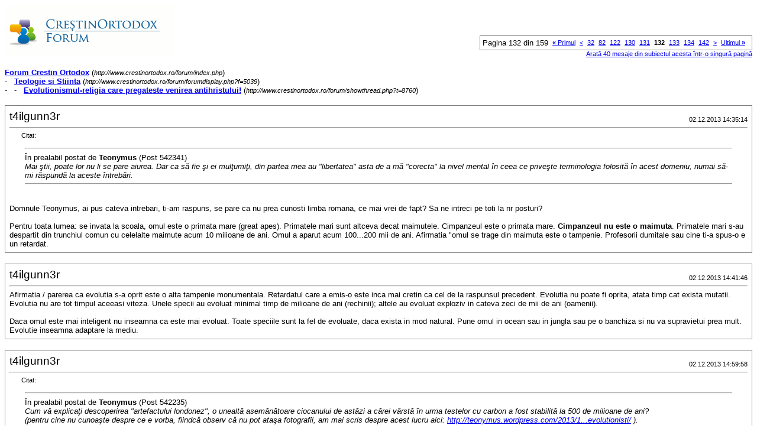

--- FILE ---
content_type: text/html; charset=ISO-8859-2
request_url: https://www.crestinortodox.ro/forum/printthread.php?s=aad9f01258d54e803aacbb064a770c8f&t=8760&pp=10&page=132
body_size: 5722
content:
<!DOCTYPE html PUBLIC "-//W3C//DTD XHTML 1.0 Transitional//EN" "http://www.w3.org/TR/xhtml1/DTD/xhtml1-transitional.dtd">
<html xmlns="http://www.w3.org/1999/xhtml" dir="ltr" lang="ro">
<head>
<meta http-equiv="Content-Type" content="text/html; charset=ISO-8859-2" />
<meta name="generator" content="vBulletin 3.7.3" />
<title>Forum Crestin Ortodox -  Evolutionismul-religia care pregateste venirea antihristului!</title>
<style type="text/css">
<!--
td, p, li, div
{
	font: 10pt verdana, geneva, lucida, 'lucida grande', arial, helvetica, sans-serif;
}
.smallfont
{
	font-size: 11px;
}
.tborder
{
	border: 1px solid #808080;
}
.thead
{
	background-color: #EEEEEE;
}
.page
{
	background-color: #FFFFFF;
	color: #000000;
}
-->
</style>
</head>
<body class="page">

<table cellpadding="0" cellspacing="0" border="0" width="100%">
<tr valign="bottom">
	<td><a href="http://www.crestinortodox.ro/forum/"><img src="images/misc/crestinortodoxlogo.gif" alt="Forum Crestin Ortodox" border="0" /></a></td>
	<td align="right">
		<div class="smallfont"><div class="pagenav" align="right">
<table class="tborder" cellpadding="3" cellspacing="1" border="0">
<tr>
	<td class="vbmenu_control" style="font-weight:normal">Pagina 132 din 159</td>
	<td class="alt1" nowrap="nowrap"><a class="smallfont" href="printthread.php?s=3acd4ffeaaef449cfabeeab7100f74aa&amp;t=8760&amp;pp=10" title="Prima pagină - Rezultatele de la 1 la 10 din 1.590"><strong>&laquo;</strong> Primul</a></td>
	<td class="alt1"><a class="smallfont" href="printthread.php?s=3acd4ffeaaef449cfabeeab7100f74aa&amp;t=8760&amp;pp=10&amp;page=131" title="Pagina precedent&#259; - Rezultatele de la 1.301 la 1.310 din 1.590">&lt;</a></td>
	<td class="alt1"><a class="smallfont" href="printthread.php?s=3acd4ffeaaef449cfabeeab7100f74aa&amp;t=8760&amp;pp=10&amp;page=32" title="Arat&#259; rezultatele de la 311 la 320 din 1.590"><!---100-->32</a></td><td class="alt1"><a class="smallfont" href="printthread.php?s=3acd4ffeaaef449cfabeeab7100f74aa&amp;t=8760&amp;pp=10&amp;page=82" title="Arat&#259; rezultatele de la 811 la 820 din 1.590"><!---50-->82</a></td><td class="alt1"><a class="smallfont" href="printthread.php?s=3acd4ffeaaef449cfabeeab7100f74aa&amp;t=8760&amp;pp=10&amp;page=122" title="Arat&#259; rezultatele de la 1.211 la 1.220 din 1.590"><!---10-->122</a></td><td class="alt1"><a class="smallfont" href="printthread.php?s=3acd4ffeaaef449cfabeeab7100f74aa&amp;t=8760&amp;pp=10&amp;page=130" title="Arat&#259; rezultatele de la 1.291 la 1.300 din 1.590">130</a></td><td class="alt1"><a class="smallfont" href="printthread.php?s=3acd4ffeaaef449cfabeeab7100f74aa&amp;t=8760&amp;pp=10&amp;page=131" title="Arat&#259; rezultatele de la 1.301 la 1.310 din 1.590">131</a></td>	<td class="alt2"><span class="smallfont" title="Sunt ar&#259;tate rezultatele de la 1.311 la 1.320 din 1.590"><strong>132</strong></span></td>
 <td class="alt1"><a class="smallfont" href="printthread.php?s=3acd4ffeaaef449cfabeeab7100f74aa&amp;t=8760&amp;pp=10&amp;page=133" title="Arat&#259; rezultatele de la 1.321 la 1.330 din 1.590">133</a></td><td class="alt1"><a class="smallfont" href="printthread.php?s=3acd4ffeaaef449cfabeeab7100f74aa&amp;t=8760&amp;pp=10&amp;page=134" title="Arat&#259; rezultatele de la 1.331 la 1.340 din 1.590">134</a></td><td class="alt1"><a class="smallfont" href="printthread.php?s=3acd4ffeaaef449cfabeeab7100f74aa&amp;t=8760&amp;pp=10&amp;page=142" title="Arat&#259; rezultatele de la 1.411 la 1.420 din 1.590"><!--+10-->142</a></td>
	<td class="alt1"><a class="smallfont" href="printthread.php?s=3acd4ffeaaef449cfabeeab7100f74aa&amp;t=8760&amp;pp=10&amp;page=133" title="Următoarea pagină - Rezultatele de la 1.321 la 1.330 din 1.590">&gt;</a></td>
	<td class="alt1" nowrap="nowrap"><a class="smallfont" href="printthread.php?s=3acd4ffeaaef449cfabeeab7100f74aa&amp;t=8760&amp;pp=10&amp;page=159" title="Ultima pagină - Rezultatele de la 1.581 la 1.590 din 1.590">Ultimul <strong>&raquo;</strong></a></td>
	<td class="vbmenu_control" title="printthread.php?s=3acd4ffeaaef449cfabeeab7100f74aa&amp;t=8760&amp;pp=10"><a name="PageNav"></a></td>
</tr>
</table>
</div></div>
		
		<div class="smallfont"><a href="printthread.php?s=3acd4ffeaaef449cfabeeab7100f74aa&amp;t=8760&amp;pp=40">Arată 40 mesaje din subiectul acesta într-o singură pagină</a></div>
		
	</td>
</tr>
</table>

<br />

<div>
	<a href="http://www.crestinortodox.ro/forum/index.php" accesskey="1"><strong>Forum Crestin Ortodox</strong></a>
	(<span class="smallfont"><em>http://www.crestinortodox.ro/forum/index.php</em></span>)
</div>
<div>
	- &nbsp; <a href="forumdisplay.php?f=5039"><strong>Teologie si Stiinta</strong></a>
	(<span class="smallfont"><em>http://www.crestinortodox.ro/forum/forumdisplay.php?f=5039</em></span>)
</div>
<div>
	- &nbsp; - &nbsp;  <a href="showthread.php?t=8760" accesskey="3"><strong>Evolutionismul-religia care pregateste venirea antihristului!</strong></a>
	(<span class="smallfont"><em>http://www.crestinortodox.ro/forum/showthread.php?t=8760</em></span>)
</div>

<br />

<table class="tborder" cellpadding="6" cellspacing="1" border="0" width="100%">
<tr>
	<td class="page">

		<table cellpadding="0" cellspacing="0" border="0" width="100%">
		<tr valign="bottom">
			<td style="font-size:14pt">t4ilgunn3r</td>
			<td class="smallfont" align="right">02.12.2013 14:35:14</td>
		</tr>
		</table>

		<hr />

		
		

		<div><div style="margin:20px; margin-top:5px; ">
	<div class="smallfont" style="margin-bottom:2px">Citat:</div>
	<table cellpadding="6" cellspacing="0" border="0" width="100%">
	<tr>
		<td class="alt2">
			<hr />
			
				<div>
					În prealabil postat de <strong>Teonymus</strong>
					(Post 542341)
				</div>
				<div style="font-style:italic">Mai ştii, poate lor nu li se pare aiurea. Dar ca să fie şi ei mulţumiţi, din partea mea au &quot;libertatea&quot; asta de a mă &quot;corecta&quot; la nivel mental în ceea ce priveşte terminologia folosită în acest domeniu, numai să-mi răspundă la aceste întrebări.</div>
			
			<hr />
		</td>
	</tr>
	</table>
</div>Domnule Teonymus, ai pus cateva intrebari, ti-am raspuns, se pare ca nu prea cunosti limba romana, ce mai vrei de fapt? Sa ne intreci pe toti la nr posturi?<br />
<br />
Pentru toata lumea: se invata la scoala, omul este o primata mare (great apes). Primatele mari sunt altceva decat maimutele. Cimpanzeul este o primata mare. <b>Cimpanzeul nu este o maimuta</b>. Primatele mari s-au despartit din trunchiul comun cu celelalte maimute acum 10 milioane de ani. Omul a aparut acum 100...200 mii de ani. Afirmatia &quot;omul se trage din maimuta este o tampenie. Profesorii dumitale sau cine ti-a spus-o e un retardat.</div>
	</td>
</tr>
</table>
<br /><table class="tborder" cellpadding="6" cellspacing="1" border="0" width="100%">
<tr>
	<td class="page">

		<table cellpadding="0" cellspacing="0" border="0" width="100%">
		<tr valign="bottom">
			<td style="font-size:14pt">t4ilgunn3r</td>
			<td class="smallfont" align="right">02.12.2013 14:41:46</td>
		</tr>
		</table>

		<hr />

		
		

		<div>Afirmatia / parerea ca evolutia s-a oprit este o alta tampenie monumentala. Retardatul care a emis-o este inca mai cretin ca cel de la raspunsul precedent. Evolutia nu poate fi oprita, atata timp cat exista mutatii. Evolutia nu are tot timpul aceeasi viteza. Unele specii au evoluat minimal timp de milioane de ani (rechinii); altele au evoluat exploziv in cateva zeci de mii de ani (oamenii).<br />
<br />
Daca omul este mai inteligent nu inseamna ca este mai evoluat. Toate speciile sunt la fel de evoluate, daca exista in mod natural. Pune omul in ocean sau in jungla sau pe o banchiza si nu va supravietui prea mult. Evolutie inseamna adaptare la mediu.</div>
	</td>
</tr>
</table>
<br /><table class="tborder" cellpadding="6" cellspacing="1" border="0" width="100%">
<tr>
	<td class="page">

		<table cellpadding="0" cellspacing="0" border="0" width="100%">
		<tr valign="bottom">
			<td style="font-size:14pt">t4ilgunn3r</td>
			<td class="smallfont" align="right">02.12.2013 14:59:58</td>
		</tr>
		</table>

		<hr />

		
		

		<div><div style="margin:20px; margin-top:5px; ">
	<div class="smallfont" style="margin-bottom:2px">Citat:</div>
	<table cellpadding="6" cellspacing="0" border="0" width="100%">
	<tr>
		<td class="alt2">
			<hr />
			
				<div>
					În prealabil postat de <strong>Teonymus</strong>
					(Post 542235)
				</div>
				<div style="font-style:italic">Cum vă explicaţi descoperirea &quot;artefactului londonez&quot;, o unealtă asemănătoare ciocanului de astăzi a cărei vârstă în urma testelor cu carbon a fost stabilită la 500 de milioane de ani?<br />
(pentru cine nu cunoaşte despre ce e vorba, fiindcă observ că nu pot ataşa fotografii, am mai scris despre acest lucru aici: <a href="http://teonymus.wordpress.com/2013/11/18/un-rationament-pentru-oameni-de-stiinta-si-evolutionisti/" target="_blank">http://teonymus.wordpress.com/2013/1...evolutionisti/</a> ).<br />
Vă ascult.</div>
			
			<hr />
		</td>
	</tr>
	</table>
</div>Este un ciocan de miner vechi de 100...200 de ani. Un miner l-a scapat in stratul de arhila veche, s-a solidificat aia in jurul lui si gata. Cei care l-au gasit au incercat de la bun inceput sa o prezinte ca o &quot;anomalie&quot; a geologiei si istoriei oficiale dar au reusit sa discrediteze cazul. London este un sat din Texas; in anii '80 artefactul a fost cumparat de Carl Baugh, un creationist adept al YEC, care s-a opus datarii acestuia; cand in final s-a facut, tot el a declarat ca rezultatele sunt &quot;neconvingatoare&quot;. Omul incerca cumva sa demonstreze ca obiectul dateaza dinaintea potopului; nu l-a luat nimeni in seama: <a href="http://paleo.cc/paluxy/hammer.htm" target="_blank">http://paleo.cc/paluxy/hammer.htm</a></div>
	</td>
</tr>
</table>
<br /><table class="tborder" cellpadding="6" cellspacing="1" border="0" width="100%">
<tr>
	<td class="page">

		<table cellpadding="0" cellspacing="0" border="0" width="100%">
		<tr valign="bottom">
			<td style="font-size:14pt">iuliu46</td>
			<td class="smallfont" align="right">02.12.2013 15:25:51</td>
		</tr>
		</table>

		<hr />

		
		

		<div><div style="margin:20px; margin-top:5px; ">
	<div class="smallfont" style="margin-bottom:2px">Citat:</div>
	<table cellpadding="6" cellspacing="0" border="0" width="100%">
	<tr>
		<td class="alt2">
			<hr />
			
				<div>
					În prealabil postat de <strong>t4ilgunn3r</strong>
					(Post 542442)
				</div>
				<div style="font-style:italic">Domnule Teonymus, ai pus cateva intrebari, ti-am raspuns, se pare ca nu prea cunosti limba romana, ce mai vrei de fapt? Sa ne intreci pe toti la nr posturi?<br />
<br />
Pentru toata lumea: se invata la scoala, omul este o primata mare (great apes). Primatele mari sunt altceva decat maimutele. Cimpanzeul este o primata mare. <b>Cimpanzeul nu este o maimuta</b>. Primatele mari s-au despartit din trunchiul comun cu celelalte maimute acum 10 milioane de ani. Omul a aparut acum 100...200 mii de ani. Afirmatia &quot;omul se trage din maimuta este o tampenie. Profesorii dumitale sau cine ti-a spus-o e un retardat.</div>
			
			<hr />
		</td>
	</tr>
	</table>
</div>Inventezi termeni care nu exista in limba romana doar pentru ca asa citesti pe site-urile straine si asa poti scrie si tu ceva aici ca sa arati ca esti mai destept decat esti. Omul se trage din maimuta, asa e in limba romana.</div>
	</td>
</tr>
</table>
<br /><table class="tborder" cellpadding="6" cellspacing="1" border="0" width="100%">
<tr>
	<td class="page">

		<table cellpadding="0" cellspacing="0" border="0" width="100%">
		<tr valign="bottom">
			<td style="font-size:14pt">iuliu46</td>
			<td class="smallfont" align="right">02.12.2013 15:28:41</td>
		</tr>
		</table>

		<hr />

		
		

		<div><div style="margin:20px; margin-top:5px; ">
	<div class="smallfont" style="margin-bottom:2px">Citat:</div>
	<table cellpadding="6" cellspacing="0" border="0" width="100%">
	<tr>
		<td class="alt2">
			<hr />
			
				<div>
					În prealabil postat de <strong>t4ilgunn3r</strong>
					(Post 542442)
				</div>
				<div style="font-style:italic"> <b>Cimpanzeul nu este o maimuta</b>. .</div>
			
			<hr />
		</td>
	</tr>
	</table>
</div><a href="http://dexonline.ro/definitie/cimpanzeu" target="_blank">http://dexonline.ro/definitie/cimpanzeu</a><br />
<br />
<b>CIMPANZÉU,</b> <i>cimpanzei,</i> s. m.<b> Specie de maimu&#539;ă mare</b>, antropomorfă, cu membrele anterioare lungi, cu blana &#537;i pielea neagră <i>(Pan troglodytes)</i> &#8211; Din fr. <b>chimpanzé</b><br />
<br />
Sa-i faci pe unii retardati cand nu stii sa citesti in DEX ? Asa ceva ? :71:</div>
	</td>
</tr>
</table>
<br /><table class="tborder" cellpadding="6" cellspacing="1" border="0" width="100%">
<tr>
	<td class="page">

		<table cellpadding="0" cellspacing="0" border="0" width="100%">
		<tr valign="bottom">
			<td style="font-size:14pt">AlinB</td>
			<td class="smallfont" align="right">02.12.2013 16:06:44</td>
		</tr>
		</table>

		<hr />

		
		

		<div>Este doar o manipulare verbala pentru a evita sa intre in coliziune directa cu ideea.<br />
<br />
Intre timp, se pare ca un om de stiinta a reusit sa descopere <i><b><a href="http://www.dailymail.co.uk/sciencetech/article-2515969/Humans-evolved-female-chimpanzee-mated-pig-Extraordinary-claim-American-geneticist.html" target="_blank">cum au aparut ateii.</a></b></i><br />
<br />
E ca in povestea aia: &quot;Tati, credinciosii spun ca au fost creati de Dumnezeu iar ateii spun ca se trag din maimute, cine are dreptate?&quot;. &quot;Toti, fiule&quot;.</div>
	</td>
</tr>
</table>
<br /><table class="tborder" cellpadding="6" cellspacing="1" border="0" width="100%">
<tr>
	<td class="page">

		<table cellpadding="0" cellspacing="0" border="0" width="100%">
		<tr valign="bottom">
			<td style="font-size:14pt">Alin.D.Zaharia</td>
			<td class="smallfont" align="right">02.12.2013 16:18:49</td>
		</tr>
		</table>

		<hr />

		
		

		<div><div style="margin:20px; margin-top:5px; ">
	<div class="smallfont" style="margin-bottom:2px">Citat:</div>
	<table cellpadding="6" cellspacing="0" border="0" width="100%">
	<tr>
		<td class="alt2">
			<hr />
			
				<div>
					În prealabil postat de <strong>t4ilgunn3r</strong>
					(Post 542444)
				</div>
				<div style="font-style:italic"> Evolutia nu poate fi oprita, atata timp cat exista mutatii.</div>
			
			<hr />
		</td>
	</tr>
	</table>
</div> Trebuie să te contrazic aici, muta&#539;ia nu este for&#539;a care împinge evolu&#539;ia ci selec&#539;ia naturală.</div>
	</td>
</tr>
</table>
<br /><table class="tborder" cellpadding="6" cellspacing="1" border="0" width="100%">
<tr>
	<td class="page">

		<table cellpadding="0" cellspacing="0" border="0" width="100%">
		<tr valign="bottom">
			<td style="font-size:14pt">AlinB</td>
			<td class="smallfont" align="right">02.12.2013 17:33:19</td>
		</tr>
		</table>

		<hr />

		
		

		<div>Poate mi-a scapat mie, dar unde este descris de atei mecanismul prin care se pot produce accidental mutatii valide in codul genetic din care sa rezulte in mutatii biologice valide?</div>
	</td>
</tr>
</table>
<br /><table class="tborder" cellpadding="6" cellspacing="1" border="0" width="100%">
<tr>
	<td class="page">

		<table cellpadding="0" cellspacing="0" border="0" width="100%">
		<tr valign="bottom">
			<td style="font-size:14pt">Alin.D.Zaharia</td>
			<td class="smallfont" align="right">02.12.2013 19:09:52</td>
		</tr>
		</table>

		<hr />

		
		

		<div><div style="margin:20px; margin-top:5px; ">
	<div class="smallfont" style="margin-bottom:2px">Citat:</div>
	<table cellpadding="6" cellspacing="0" border="0" width="100%">
	<tr>
		<td class="alt2">
			<hr />
			
				<div>
					În prealabil postat de <strong>DragosP</strong>
					(Post 542322)
				</div>
				<div style="font-style:italic">Conform dictonului iubit şi folosit de ştiinţă &quot;o poză face cât o mie de cuvinte&quot;, un mic experiment, ceva, care să dovedească teoria?:33:</div>
			
			<hr />
		</td>
	</tr>
	</table>
</div> Nu ai nevoie de experiment sau de &#8222;martor&#8221; la eveniment ca să demonstrezi Teorie Evolu&#539;iei, dar pentru persoane ca &#537;i tine sunt exemple de evolu&#539;ie în timpul vie&#539;ii unui om.<br />
 Un exemplu ar fi la elefan&#539;i. Cu to&#539;ii &#537;tim că elefan&#539;ii sunt vâna&#539;i pentru filde&#537;, selec&#539;ia naturală a împins evolu&#539;ia acestor mamifere în a&#537;a fel în cât greautatea acelor col&#539;i de filde&#537; a scăzut în timp &#537;i continuă să scadă. <br />
<a href="http://i.imgur.com/zzWIb4l.png]" target="_blank">http://i.imgur.com/zzWIb4l.png]</a><br />
<br />
(Grafic bazat pe date publicate de &#8221;Uganda Game Departament&#8221; în 1962)</div>
	</td>
</tr>
</table>
<br /><table class="tborder" cellpadding="6" cellspacing="1" border="0" width="100%">
<tr>
	<td class="page">

		<table cellpadding="0" cellspacing="0" border="0" width="100%">
		<tr valign="bottom">
			<td style="font-size:14pt">t4ilgunn3r</td>
			<td class="smallfont" align="right">02.12.2013 19:27:24</td>
		</tr>
		</table>

		<hr />

		
		

		<div><div style="margin:20px; margin-top:5px; ">
	<div class="smallfont" style="margin-bottom:2px">Citat:</div>
	<table cellpadding="6" cellspacing="0" border="0" width="100%">
	<tr>
		<td class="alt2">
			<hr />
			
				<div>
					În prealabil postat de <strong>iuliu46</strong>
					(Post 542453)
				</div>
				<div style="font-style:italic">Inventezi termeni care nu exista in limba romana doar pentru ca asa citesti pe site-urile straine si asa poti scrie si tu ceva aici ca sa arati ca esti mai destept decat esti. Omul se trage din maimuta, asa e in limba romana.</div>
			
			<hr />
		</td>
	</tr>
	</table>
</div><br />
<div style="margin:20px; margin-top:5px; ">
	<div class="smallfont" style="margin-bottom:2px">Citat:</div>
	<table cellpadding="6" cellspacing="0" border="0" width="100%">
	<tr>
		<td class="alt2">
			<hr />
			
				<div>
					În prealabil postat de <strong>iuliu46</strong>
					(Post 542454)
				</div>
				<div style="font-style:italic"><a href="http://dexonline.ro/definitie/cimpanzeu" target="_blank">http://dexonline.ro/definitie/cimpanzeu</a><br />
<br />
<b>CIMPANZÉU,</b> <i>cimpanzei,</i> s. m.<b> Specie de maimu&#539;ă mare</b>, antropomorfă, cu membrele anterioare lungi, cu blana &#537;i pielea neagră <i>(Pan troglodytes)</i> &#8211; Din fr. <b>chimpanzé</b><br />
<br />
Sa-i faci pe unii retardati cand nu stii sa citesti in DEX ? Asa ceva ? :71:</div>
			
			<hr />
		</td>
	</tr>
	</table>
</div>Le spui, le repeti, apoi le mai spui o data. Intre timp le mai spun si altii; crezi ca ei pricep? De unde!<br />
<i><br />
A monkey is a primate of the Haplorrhini suborder and simian infraorder, either an Old World monkey or a New World monkey, but excluding apes (including humans). There are about 260 known living species </i><br />
 Respectiv<br />
<i>The Hominidae (/h&#594;&#712;m&#618;n&#616;di&#720;/; also known as great apes[notes 1]) form a taxonomic family of primates, including four extant genera:<br />
<br />
    chimpanzees (Pan) &#8211; 2 species<br />
    gorillas (Gorilla) &#8211; 2 species<br />
    humans (Homo) &#8211; 1 species<br />
    orangutans (Pongo) &#8211; 2 species.[1]<br />
</i><br />
<br />
Sursa: Wikipedia</div>
	</td>
</tr>
</table>
<br />

<br />

<table cellpadding="0" cellspacing="0" border="0" width="100%">
<tr valign="top">
	<td class="smallfont">Ora este GMT +3. Ora este acum <span class="time">17:12:50</span>.</td>
	<td align="right">
		<div class="smallfont"><div class="pagenav" align="right">
<table class="tborder" cellpadding="3" cellspacing="1" border="0">
<tr>
	<td class="vbmenu_control" style="font-weight:normal">Pagina 132 din 159</td>
	<td class="alt1" nowrap="nowrap"><a class="smallfont" href="printthread.php?s=3acd4ffeaaef449cfabeeab7100f74aa&amp;t=8760&amp;pp=10" title="Prima pagină - Rezultatele de la 1 la 10 din 1.590"><strong>&laquo;</strong> Primul</a></td>
	<td class="alt1"><a class="smallfont" href="printthread.php?s=3acd4ffeaaef449cfabeeab7100f74aa&amp;t=8760&amp;pp=10&amp;page=131" title="Pagina precedent&#259; - Rezultatele de la 1.301 la 1.310 din 1.590">&lt;</a></td>
	<td class="alt1"><a class="smallfont" href="printthread.php?s=3acd4ffeaaef449cfabeeab7100f74aa&amp;t=8760&amp;pp=10&amp;page=32" title="Arat&#259; rezultatele de la 311 la 320 din 1.590"><!---100-->32</a></td><td class="alt1"><a class="smallfont" href="printthread.php?s=3acd4ffeaaef449cfabeeab7100f74aa&amp;t=8760&amp;pp=10&amp;page=82" title="Arat&#259; rezultatele de la 811 la 820 din 1.590"><!---50-->82</a></td><td class="alt1"><a class="smallfont" href="printthread.php?s=3acd4ffeaaef449cfabeeab7100f74aa&amp;t=8760&amp;pp=10&amp;page=122" title="Arat&#259; rezultatele de la 1.211 la 1.220 din 1.590"><!---10-->122</a></td><td class="alt1"><a class="smallfont" href="printthread.php?s=3acd4ffeaaef449cfabeeab7100f74aa&amp;t=8760&amp;pp=10&amp;page=130" title="Arat&#259; rezultatele de la 1.291 la 1.300 din 1.590">130</a></td><td class="alt1"><a class="smallfont" href="printthread.php?s=3acd4ffeaaef449cfabeeab7100f74aa&amp;t=8760&amp;pp=10&amp;page=131" title="Arat&#259; rezultatele de la 1.301 la 1.310 din 1.590">131</a></td>	<td class="alt2"><span class="smallfont" title="Sunt ar&#259;tate rezultatele de la 1.311 la 1.320 din 1.590"><strong>132</strong></span></td>
 <td class="alt1"><a class="smallfont" href="printthread.php?s=3acd4ffeaaef449cfabeeab7100f74aa&amp;t=8760&amp;pp=10&amp;page=133" title="Arat&#259; rezultatele de la 1.321 la 1.330 din 1.590">133</a></td><td class="alt1"><a class="smallfont" href="printthread.php?s=3acd4ffeaaef449cfabeeab7100f74aa&amp;t=8760&amp;pp=10&amp;page=134" title="Arat&#259; rezultatele de la 1.331 la 1.340 din 1.590">134</a></td><td class="alt1"><a class="smallfont" href="printthread.php?s=3acd4ffeaaef449cfabeeab7100f74aa&amp;t=8760&amp;pp=10&amp;page=142" title="Arat&#259; rezultatele de la 1.411 la 1.420 din 1.590"><!--+10-->142</a></td>
	<td class="alt1"><a class="smallfont" href="printthread.php?s=3acd4ffeaaef449cfabeeab7100f74aa&amp;t=8760&amp;pp=10&amp;page=133" title="Următoarea pagină - Rezultatele de la 1.321 la 1.330 din 1.590">&gt;</a></td>
	<td class="alt1" nowrap="nowrap"><a class="smallfont" href="printthread.php?s=3acd4ffeaaef449cfabeeab7100f74aa&amp;t=8760&amp;pp=10&amp;page=159" title="Ultima pagină - Rezultatele de la 1.581 la 1.590 din 1.590">Ultimul <strong>&raquo;</strong></a></td>
	<td class="vbmenu_control" title="printthread.php?s=3acd4ffeaaef449cfabeeab7100f74aa&amp;t=8760&amp;pp=10"><a name="PageNav"></a></td>
</tr>
</table>
</div></div>
		
		<div class="smallfont"><a href="printthread.php?s=3acd4ffeaaef449cfabeeab7100f74aa&amp;t=8760&amp;pp=40">Arată 40 mesaje din subiectul acesta într-o singură pagină</a></div>
		
	</td>
</tr>
</table>

<p class="smallfont" align="center">
	Ruleaz&#259; cu: vBulletin Version 3.7.3<br />Copyright &copy;2000 - 2026, Jelsoft Enterprises Ltd.
	<br />
	
</p>

</body>
</html>